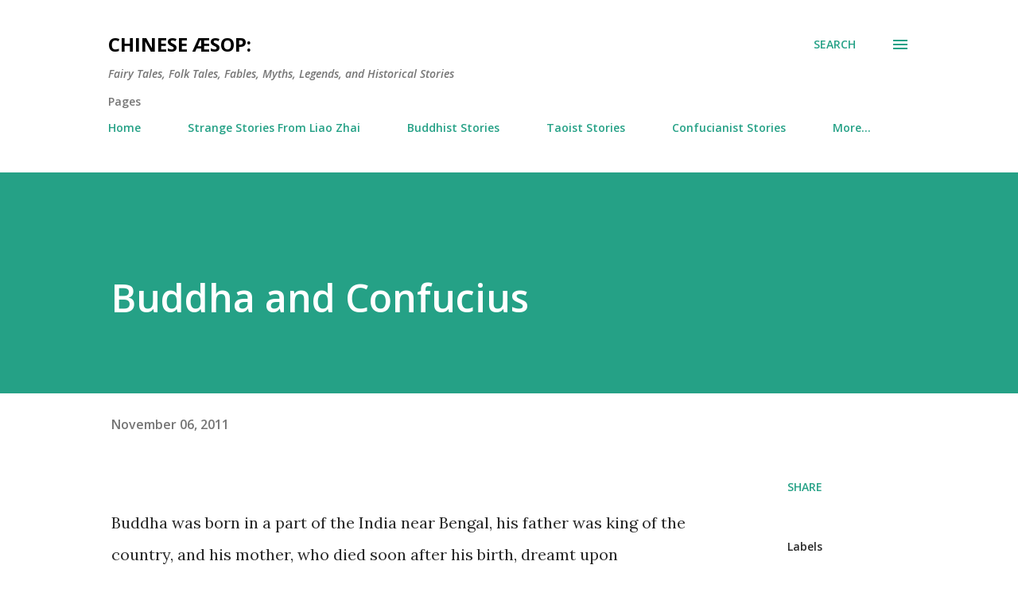

--- FILE ---
content_type: text/html; charset=utf-8
request_url: https://www.google.com/recaptcha/api2/aframe
body_size: 266
content:
<!DOCTYPE HTML><html><head><meta http-equiv="content-type" content="text/html; charset=UTF-8"></head><body><script nonce="g-zFJ1TEqH8NEZFEU3ixiw">/** Anti-fraud and anti-abuse applications only. See google.com/recaptcha */ try{var clients={'sodar':'https://pagead2.googlesyndication.com/pagead/sodar?'};window.addEventListener("message",function(a){try{if(a.source===window.parent){var b=JSON.parse(a.data);var c=clients[b['id']];if(c){var d=document.createElement('img');d.src=c+b['params']+'&rc='+(localStorage.getItem("rc::a")?sessionStorage.getItem("rc::b"):"");window.document.body.appendChild(d);sessionStorage.setItem("rc::e",parseInt(sessionStorage.getItem("rc::e")||0)+1);localStorage.setItem("rc::h",'1769294317631');}}}catch(b){}});window.parent.postMessage("_grecaptcha_ready", "*");}catch(b){}</script></body></html>

--- FILE ---
content_type: text/plain
request_url: https://www.google-analytics.com/j/collect?v=1&_v=j102&a=1262320898&t=pageview&_s=1&dl=http%3A%2F%2Fchineseaesop.blogspot.com%2F2011%2F11%2Fbuddha-was-born-in-part-of-india-near.html&ul=en-us%40posix&dt=Buddha%20and%20Confucius&sr=1280x720&vp=1280x720&_u=IEBAAEABAAAAACAAI~&jid=1585088345&gjid=464750110&cid=2077881387.1769294316&tid=UA-3276487-3&_gid=833937770.1769294316&_r=1&_slc=1&z=1247193587
body_size: -454
content:
2,cG-E0XZP21BP3